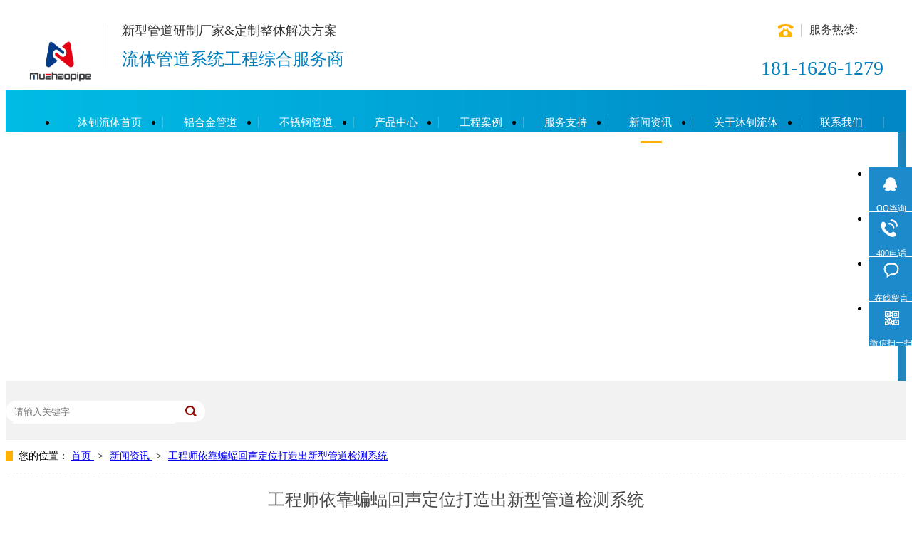

--- FILE ---
content_type: text/html
request_url: https://www.cleanpipe.com.cn/articles/gcsykb.html
body_size: 6764
content:
<!DOCTYPE html><html lang="zh"><head data-base="/">
<meta http-equiv="Cache-Control" content="no-transform">
<meta http-equiv="Cache-Control" content="no-siteapp"> 
  <meta charset="UTF-8"> 
  <meta http-equiv="X-UA-Compatible" content="IE=edge"> 
  <meta name="renderer" content="webkit"> 
  <meta http-equiv="pragma" content="no-cache">
 <meta http-equiv="cache-control" content="no-cache,must-revalidate">
 <meta http-equiv="expires" content="Wed, 26 Feb 1997 08:21:57 GMT">
 <meta http-equiv="expires" content="0">
 <meta name="applicable-device" content="pc">
<title>工程师依靠蝙蝠回声定位打造出新型管道检测系统</title>
<meta name="keywords" content="新型管道">
<meta name="description" content="外媒报道，工程师们正在求助于蝙蝠以此来了解更多有关如何保护好穿越地球数千英里的管道的知识。新的管道检测技术模仿了蝙蝠的方法，用快中子和伽马射线代替了声波，用于能够检测那些埋在地下或者被厚厚的绝缘材料包裹着的管道。"><meta name="mobile-agent" content="format=html5;url=https://www.cleanpipe.com.cn/mobile/articles/gcsykb.html"><meta name="mobile-agent" content="format=xhtml;url=https://www.cleanpipe.com.cn/mobile/articles/gcsykb.html">
<link rel="alternate" media="only screen and (max-width:640px)" href="https://www.cleanpipe.com.cn/mobile/articles/gcsykb.html">
<script src="https://www.cleanpipe.com.cn/js/uaredirect.js" type="text/javascript"></script>
<script type="text/javascript">uaredirect("https://www.cleanpipe.com.cn/mobile/articles/gcsykb.html");</script>
<link rel="canonical" href="https://www.cleanpipe.com.cn/articles/gcsykb.html"> 
  <link href="https://www.cleanpipe.com.cn/css/reset.css?1564542593083" rel="stylesheet"> 
  <script src="https://www.cleanpipe.com.cn/js/nsw.pc.min.js"></script> 
  <link href="https://www.cleanpipe.com.cn/5d3a74c5e4b09553acb7d2f8.css" rel="stylesheet">
  <script>
var _hmt = _hmt || [];
(function() {
  var hm = document.createElement("script");
  hm.src="https://hm.baidu.com/hm.js?e7904ecfd13245c9981282a34efb2bf2";
  var s = document.getElementsByTagName("script")[0]; 
  s.parentNode.insertBefore(hm, s);
})();
</script> 
  <script>(function(w,d,t,r,u){var f,n,i;w[u]=w[u]||[],f=function(){var o={ti:"343184733", enableAutoSpaTracking: true};o.q=w[u],w[u]=new UET(o),w[u].push("pageLoad")},n=d.createElement(t),n.src=r,n.async=1,n.onload=n.onreadystatechange=function(){var s=this.readyState;s&&s!=="loaded"&&s!=="complete"||(f(),n.onload=n.onreadystatechange=null)},i=d.getElementsByTagName(t)[0],i.parentNode.insertBefore(n,i)})(window,document,"script","//bat.bing.com/bat.js","uetq");</script>
 </head> 
 <body class="body-color"> 
  <div> 
 <div class="headbj"> 
  <div class="head content"> 
   <div class="logo wow fadeInLeft"> 
    <h1> <a href="https://www.cleanpipe.com.cn/" title="铝合金压缩空气管道厂家"> <img alt="铝合金压缩空气管道厂家" src="https://www.cleanpipe.com.cn/resource/images/aeb2e76914f04e1781f19acadf8db060_4.png" title="铝合金压缩空气管道厂家"> </a> </h1> 
    <span> <em>新型管道研制厂家&amp;定制整体解决方案</em> <i>流体管道系统工程综合服务商</i> </span> 
   </div> 
   <div class="phone wow fadeInRight"> 
    <em><i>服务热线:</i></em> 
    <p>181-1626-1279</p> 
   </div> 
   <div class="clear"></div> 
   <div class="menu"> 
    <ul class="nav"> 
      
      <li class="cur"> <a href="https://www.cleanpipe.com.cn/" title="沐钊流体首页"> 沐钊流体首页 </a> <p> 
         </p> </li> 
      
      <li> <a href="https://www.cleanpipe.com.cn/product/lhjgdx.html" title="铝合金管道"> 铝合金管道 </a> <p> 
         </p> </li> 
      
      <li> <a href="https://www.cleanpipe.com.cn/product/bxggdx.html" title="不锈钢管道"> 不锈钢管道 </a> <p> 
         </p> </li> 
      
      <li> <a href="https://www.cleanpipe.com.cn/product/" title="产品中心"> 产品中心 </a> <p> 
         </p> </li> 
      
      <li> <a href="https://www.cleanpipe.com.cn/article/gcal.html" title="工程案例"> 工程案例 </a> <p> 
         </p> </li> 
      
      <li class="fr6"> <a href="https://www.cleanpipe.com.cn/helps/shfw.html" title="服务支持"> 服务支持 </a> <p> 
         
         <a href="https://www.cleanpipe.com.cn/helps/shfw.html" title="售后服务">售后服务</a> 
         
         <a href="https://www.cleanpipe.com.cn/help/xzzx.html" title="下载中心">下载中心</a> 
         
         <a href="https://www.cleanpipe.com.cn/article/xwzx.html" title="知识库">知识库</a> 
         
         <a href="http://mz.cleanpipe.com.cn/login.html" target="_blank" title="项目报备系统">项目报备系统</a> 
         </p> </li> 
      
      <li> <a href="https://www.cleanpipe.com.cn/article/xwzx.html" title="新闻资讯"> 新闻资讯 </a> <p> 
         </p> </li> 
      
      <li> <a href="https://www.cleanpipe.com.cn/helps/gymzlt.html" title="关于沐钊流体"> 关于沐钊流体 </a> <p> 
         </p> </li> 
      
      <li> <a href="https://www.cleanpipe.com.cn/helps/lxmzlt.html" title="联系我们"> 联系我们 </a> <p> 
         </p> </li> 
      
    </ul> 
   </div> 
  </div> 
 </div> 
  
</div> 
  <div> 
 <div class="ty-banner-1"> 
   
   <a href="https://www.cleanpipe.com.cn/article/gcal.html" title="沐钊流体铝合金管道全流通设计、降低压损"> <img alt="沐钊流体铝合金管道全流通设计、降低压损" src="https://www.cleanpipe.com.cn/resource/images/5adc91786f864b119a5a6283d7cdb9d7_16.jpg" title="沐钊流体铝合金管道全流通设计、降低压损"> </a> 
    
   
   
   
 </div> 
</div> 
  <div class="p1-search-1 b"> 
 <div class="blk-main"> 
  <div class="blk-md blk"> 
   <div class="p1-search-1-inp fr"> 
    <input class="p1-search-1-inp1" id="key" placeholder="请输入关键字" type="text"> 
    <input class="p1-search-1-inp2" onclick="searchInfo();" type="button"> 
   </div> 
   <p> 热门关键词： 
     
     <a href="https://www.cleanpipe.com.cn/product/" onclick="searchLink(this);" title="工业压缩空气管道">工业压缩空气管道</a> 
     
     
     <a href="https://www.cleanpipe.com.cn/product/lhjgdx.html" onclick="searchLink(this);" title="空压机铝合金管道">空压机铝合金管道</a> 
     
     
     <a href="https://www.cleanpipe.com.cn/article/gcal.html" onclick="searchLink(this);" title="压缩空气管道安装案例">压缩空气管道安装案例</a> 
     
     
     <a href="https://www.cleanpipe.com.cn/helps/gymzlt.html" onclick="searchLink(this);" title="铝合金管道厂家">铝合金管道厂家</a> 
     </p> 
  </div> 
 </div> 
  
 <!-- CSS --> 
  
</div> 
  <div class="blk-main"> 
   <div class="blk plc"> 
 <!-- HTML --> 
 <div class="p12-curmbs-1" navcrumbs=""> 
  <b> 您的位置：</b> 
  <a href="https://www.cleanpipe.com.cn/"> 首页 </a> 
  <span> &gt; </span> 
   
   <i> <a href="https://www.cleanpipe.com.cn/article/xwzx.html"> 新闻资讯 </a> <span> &gt; </span> </i> 
   
   <i> <a href="https://www.cleanpipe.com.cn/articles/gcsykb.html"> 工程师依靠蝙蝠回声定位打造出新型管道检测系统 </a>  </i> 
   
 </div> 
  
  
</div> 
   <div class="clear"></div> 
   <div class="blk-sm fl"> 
    <div class="p14-infocontent-1 blk"> 
 <div class="p14-infocontent-1-tit">
   工程师依靠蝙蝠回声定位打造出新型管道检测系统 
 </div> 
 <div class="p14-infocontent-1-sour"> 
  <span> 作者： <a href="https://www.cnbeta.com/">  </a> 
   </span> 
  <span> 编辑： <a href="https://www.cnbeta.com/">  </a> 
   </span> 
  <span> 来源： <a href="https://www.cnbeta.com/">  </a> 
   </span> 
  <span> 发布日期： 2021.03.05 </span> 
 </div> 
 <div class="p14-infocontent-1-text"> 
  <div class="p14-infocontent-1-text-t1">
    信息摘要： 
  </div> 
  <div class="p14-infocontent-1-text-t2">外媒报道，工程师们正在求助于蝙蝠以此来了解更多有关如何保护好穿越地球数千英里的管道的知识。新的管道检测技术模仿了蝙蝠的方法，用快中子和伽马射…</div> 
  <div class="clear"> 
  </div> 
 </div> 
 <div class="p14-infocontent-1-desc endit-content"><div class="article-summary" style="box-sizing:border-box;transition:all 0.2s ease 0s;margin-top:0px;margin-bottom:0px;padding:15px 20px 10px 31px;border:1px solid #EEEEEE;font-variant-numeric:inherit;font-variant-east-asian:inherit;font-stretch:inherit;font-size:16px;line-height:inherit;font-family:&quot;vertical-align:baseline;position:relative;overflow:auto;color:#000000;white-space:normal;">
    <p style="box-sizing:border-box;transition:all 0.2s ease 0s;margin-top:0px;margin-bottom:0px;padding:0px;border:0px;font:inherit;vertical-align:baseline;word-break:break-all;">
        据外媒报道，工程师们正在求助于蝙蝠以此来了解更多有关如何保护好穿越地球数千英里的管道的知识。<span style="box-sizing:border-box;transition:all 0.2s ease 0s;font-weight:700;">兰卡斯特大学、美国国家物理实验室和技术公司Hybrid Instruments组建的一个团队正在研究如何利用核辐射来模拟蝙蝠用来定位猎物的声波狩猎系统。</span>
    </p>
</div>
<div class="article-content" id="artibody" style="box-sizing:border-box;transition:all 0.2s ease 0s;margin-top:0px;margin-bottom:0px;padding:10px 0px;border:0px;font-variant-numeric:inherit;font-variant-east-asian:inherit;font-stretch:inherit;font-size:16px;line-height:inherit;font-family:&quot;vertical-align:baseline;color:#000000;white-space:normal;">
    <p style="box-sizing:border-box;transition:all 0.2s ease 0s;margin:8px auto 0px;padding:0px;border:0px;font:inherit;vertical-align:baseline;word-break:break-all;text-indent:2em;text-align:center;">
        <a data-index="0" data-lightbox-gallery="cbc-gallery" href="https://static.cnbetacdn.com/article/2020/0131/af1eec746dea90f.png" style="box-sizing:border-box;transition:all 0.2s ease 0s;margin:0px;padding:0px;border-width:0px 0px 1px;border-top-style:initial;border-right-style:initial;border-bottom-style:solid;border-left-style:initial;border-top-color:initial;border-right-color:initial;border-bottom-color:#003366;border-left-color:initial;border-image:initial;font:inherit;vertical-align:baseline;color:#003366;text-decoration-line:none;" target="_blank"><img alt="41598_2020_58122_Fig1_HTML.png" data-original="https://static.cnbetacdn.com/thumb/article/2020/0131/af1eec746dea90f.png" src="https://static.cnbetacdn.com/thumb/article/2020/0131/af1eec746dea90f.png" style="box-sizing:border-box;transition:all 0.2s ease 0s;margin:0px auto;padding:0px;font:inherit;vertical-align:baseline;display:block;max-width:100%;"></a>
    </p>
    <p style="box-sizing:border-box;transition:all 0.2s ease 0s;margin:8px auto 0px;padding:0px;border:0px;font:inherit;vertical-align:baseline;word-break:break-all;text-indent:2em;">
        蝙蝠和管道似乎并没有太多共同之处，但在检查已经安装的管道是否存在潜在的破坏性腐蚀时，工程师们的处境就像是一只正在寻找晚餐的蝙蝠，他们都需要在黑暗中、一定距离寻找着某种东西。
    </p>
    <div class="otherContent_01" id="cbhahaha" style="box-sizing:border-box;transition:all 0.2s ease 0s;margin-top:10px;margin-right:20px;margin-bottom:10px;padding:4px;border:0px;font:inherit;vertical-align:baseline;float:left;overflow:hidden;clear:both;">
        <ins id="CbADsArticle" style="box-sizing:border-box;transition:all 0.2s ease 0s;margin:0px;padding:0px;border:0px;font:inherit;vertical-align:baseline;">
		</ins>
    </div>
    <p style="box-sizing:border-box;transition:all 0.2s ease 0s;margin:8px auto 0px;padding:0px;border:0px;font:inherit;vertical-align:baseline;word-break:break-all;text-indent:2em;">
        大多数看过几部自然纪录片的人都知道蝙蝠是通过超声波啁啾来导航，但这些声音比人类听觉范围之外的简单偷听要复杂得多。它们是一种复杂的声音组合，通过跟目标物相互作用然后向蝙蝠传回大量信息。
    </p>
    <p style="box-sizing:border-box;transition:all 0.2s ease 0s;margin:8px auto 0px;padding:0px;border:0px;font:inherit;vertical-align:baseline;word-break:break-all;text-indent:2em;">
        新的管道检测技术就模仿了蝙蝠的这种方法，但这里用快中子和伽马射线代替了声波。这个想法则是为了能够检测那些埋在地下或者被厚厚的绝缘材料包裹着的管道。
    </p>
    <p style="box-sizing:border-box;transition:all 0.2s ease 0s;margin:8px auto 0px;padding:0px;border:0px;font:inherit;vertical-align:baseline;word-break:break-all;text-indent:2em;">
        这是一种被称为反向散射的实验室常用技术的大规模版本，即一束辐射瞄准一个物体，从该物体反射回来的射线揭示其特性。根据研究小组的说法，中子和伽马射线的混合物是互补的，因为中子能与塑料和其他低密度材料相互作用，而快中子具有很强的穿透力，此外，伽马射线跟金属的相互作用更强但不能穿透密度很高的材料。
    </p>
    <p style="box-sizing:border-box;transition:all 0.2s ease 0s;margin:8px auto 0px;padding:0px;border:0px;font:inherit;vertical-align:baseline;word-break:break-all;text-indent:2em;">
        这种新的反向散射技术使用了一种名为Mixed Field Analyzer的新设备--由兰开斯特大学开发--和可记录由铅笔状的中子束和伽玛射线返回的电子信号的Hybrid Instruments。
    </p>
    <p style="box-sizing:border-box;transition:all 0.2s ease 0s;margin:8px auto 0px;padding:0px;border:0px;font:inherit;vertical-align:baseline;word-break:break-all;text-indent:2em;">
        据研究小组称，实验室对不同厚度的碳钢样品进行了实时测试，该技术甚至可以测量塑料或混凝土绝缘层下的厚度。这将有可能存有缺陷的钢以及更普遍的腐蚀成为大问题之前发现它们。
    </p>
    <p style="box-sizing:border-box;transition:all 0.2s ease 0s;margin:8px auto 0px;padding:0px;border:0px;font:inherit;vertical-align:baseline;word-break:break-all;text-indent:2em;">
        研发团队表示，他们下一步的工作是在管道截面上测试这项技术并打造一种速度更快的中子探测器。
    </p>
    <p style="box-sizing:border-box;transition:all 0.2s ease 0s;margin:8px auto 0px;padding:0px;border:0px;font:inherit;vertical-align:baseline;word-break:break-all;text-indent:2em;">
        相关研究报告已发表在《
        <a href="https://www.nature.com/articles/s41598-020-58122-3" style="box-sizing:border-box;transition:all 0.2s ease 0s;margin:0px;padding:0px;border-width:0px 0px 1px;border-top-style:initial;border-right-style:initial;border-bottom-style:solid;border-left-style:initial;border-top-color:initial;border-right-color:initial;border-bottom-color:#003366;border-left-color:initial;border-image:initial;font:inherit;vertical-align:baseline;color:#003366;text-decoration-line:none;" target="_self"><span style="box-sizing:border-box;transition:all 0.2s ease 0s;margin:0px;padding:0px;border:0px;font:inherit;vertical-align:baseline;">Scientific Reports</span></a>》上。
    </p>
</div></div> 
 <div class="clear"></div> 
  
</div> 
    <div class="p14-info-3 blk"> 
 <div class="p14-info-3-tit">
   【相关推荐】 
 </div> 
 <div class="p14-info-3-list"> 
  <ul> 
    
    <li><a href="https://www.cleanpipe.com.cn/" target="_blank"><span> 了解详情 &gt; </span>  </a></li> 
    
  </ul> 
 </div> 
  
</div> 
    <div class="p14-pagination-1 blk"> 
 <dl> 
   
   
   
 </dl> 
 <div class="p14-pagination-1-href"> 
  <span><a href="https://www.cleanpipe.com.cn/article/xwzx.html" title="返回列表">  返回列表 </a></span> 
 </div> 
 <div class="p14-pagination-1-key"> 
  <p>  本文标签：  
    
     
     <span><a href="https://www.cleanpipe.com.cn/search.php?key=新型管道" title="新型管道">  新型管道  </a></span> 
     
    </p> 
 </div> 
 <div class="clear"> 
 </div> 
  
</div> 
   </div> 
   <div class="blk-xs fr"> 
    <div class="fdh-01 blk"> 
 <div class="fdh-01-tit"> 
  <h3>沐钊流体资讯案例</h3> 
 </div> 
 <div class="fdh-01-nav" navvicefocus1=""> 
   
   <div class="fdh-01-nav-one"> 
    <h3><a href="https://www.cleanpipe.com.cn/article/gcal.html" title="工程案例 "> 工程案例  </a></h3> 
    <dl style="display:none;"> 
     <!-- 2级 --> 
      
      <dt> 
       <a href="https://www.cleanpipe.com.cn/article/qczz.html" title="汽车制造"> 汽车制造 </a> 
      </dt> 
       
      
      <dt> 
       <a href="https://www.cleanpipe.com.cn/article/spyl.html" title="食品饮料"> 食品饮料 </a> 
      </dt> 
       
      
      <dt> 
       <a href="https://www.cleanpipe.com.cn/article/jxzz.html" title="机械制造"> 机械制造 </a> 
      </dt> 
       
      
      <dt> 
       <a href="https://www.cleanpipe.com.cn/article/xny.html" title="新能源"> 新能源 </a> 
      </dt> 
       
      
      <dt> 
       <a href="https://www.cleanpipe.com.cn/article/dzdq.html" title="电子电器"> 电子电器 </a> 
      </dt> 
       
      
      <dt> 
       <a href="https://www.cleanpipe.com.cn/article/yczz.html" title="烟草制造"> 烟草制造 </a> 
      </dt> 
       
      
      <dt> 
       <a href="https://www.cleanpipe.com.cn/article/jgzz.html" title="军工制造"> 军工制造 </a> 
      </dt> 
       
      
      <dt> 
       <a href="https://www.cleanpipe.com.cn/article/fzxy.html" title="纺织行业"> 纺织行业 </a> 
      </dt> 
       
      
      <dt> 
       <a href="https://www.cleanpipe.com.cn/article/yyyl.html" title="医药医疗"> 医药医疗 </a> 
      </dt> 
       
      
      <dt> 
       <a href="https://www.cleanpipe.com.cn/article/hkht.html" title="航空航天"> 航空航天 </a> 
      </dt> 
       
      
    </dl> 
   </div> 
   
   <div class="fdh-01-nav-one"> 
    <h3><a href="https://www.cleanpipe.com.cn/article/xwzx.html" title="新闻资讯"> 新闻资讯 </a></h3> 
    <dl style="display:none;"> 
     <!-- 2级 --> 
      
      <dt> 
       <a href="https://www.cleanpipe.com.cn/article/gsdt.html" title="公司动态"> 公司动态 </a> 
      </dt> 
       
      
      <dt> 
       <a href="https://www.cleanpipe.com.cn/article/bkwd.html" title="百科问答"> 百科问答 </a> 
      </dt> 
       
      
    </dl> 
   </div> 
   
 </div> 
 <div class="clear"></div> 
  
  
</div> 
    <div class="contact-z1 blk"> 
 <p> 咨询热线 </p> 
 <span> 181-1626-1279 </span> 
  
</div> 
   </div> 
   <div class="clear"></div> 
  </div> 
  <div> 
 <div class="footer"> 
  <div class="foot content"> 
   <div class="ftnav"> 
    <ul> 
      
      <li class="first"> <a href="https://www.cleanpipe.com.cn/" title="网站首页"><i>home</i><em>网站首页</em></a> </li> 
      
      <li> <a href="https://www.cleanpipe.com.cn/product/lhjgdx.html" title="铝合金管道"><i>pipeline</i><em>铝合金管道</em></a> </li> 
      
      <li> <a href="https://www.cleanpipe.com.cn/product/bxggdx.html" title="不锈钢管道"><i>pipeline</i><em>不锈钢管道</em></a> </li> 
      
      <li> <a href="https://www.cleanpipe.com.cn/product/" title="产品中心"><i>product</i><em>产品中心</em></a> </li> 
      
      <li> <a href="https://www.cleanpipe.com.cn/article/gcal.html" title="工程案例"><i>Case</i><em>工程案例</em></a> </li> 
      
      <li> <a href="https://www.cleanpipe.com.cn/article/xwzx.html" title="新闻资讯"><i>news</i><em>新闻资讯</em></a> </li> 
      
      <li> <a href="https://www.cleanpipe.com.cn/Tools/leaveword.html" title="在线留言"><i>message</i><em>在线留言</em></a> </li> 
      
      <li> <a href="https://www.cleanpipe.com.cn/sitemap.html" target="_blank" title="站点地图"><i>Site map</i><em>站点地图</em></a> </li> 
      
    </ul> 
   </div> 
   <div class="dblogo"> 
    <span>SHANG HAI MU ZHAO fluid</span> 
    <em>安徽沐钊流体控制有限公司</em> 
   </div> 
   <div class="gsxx"> 
    <ul> 
     <li class="db1">服务热线：181-1626-1279</li> 
     <li class="db2">公司地址：安徽省合肥市庐江县同大镇广巢西路88号</li> 
     <li class="db3">联系邮箱：18116261279@cleanpipe.com.cn&nbsp;&nbsp;百度统计</li> 
     <li class="db4"><em>网站制作：<a href="http://www.nsw88.com" target="_blank" title="牛商股份（股票代码：830770）">牛商股份（股票代码：830770）</a></em><em>网站版权注册</em><em>仿冒必究! </em></li> 
    </ul> 
   </div> 
   <div class="ewm"> 
    <span><em><img alt="沐钊流体手机网" src="https://www.cleanpipe.com.cn/resource/images/bfa2e5e4eb2c47d5b1abb7db49c51f06_2.jpg" title="沐钊流体手机网"></em><i>沐钊流体手机网 </i></span> 
    <span><em><img alt="关注沐钊流体" src="https://www.cleanpipe.com.cn/resource/images/196ef01835f54220ac4f935a1b378fb2_4.jpg" title="关注沐钊流体"></em><i>关注沐钊流体 </i></span> 
   </div> 
   <div class="clear"></div> 
   <div class="link"> 
    <em>备案号：<a href="https://beian.miit.gov.cn/#/Integrated/index" rel="nofollow" target="_blank">皖ICP备2024056788号-1</a></em> 
    <i></i> 
   </div> 
  </div> 
 </div> 
  
</div> 
  <div class="client-2"> 
 <ul id="client-2"> 
  <li class="my-kefu-qq"> 
   <div class="my-kefu-main"> 
    <div class="my-kefu-left"> 
     <a class="online-contact-btn" href="https://affim.baidu.com/unique_57863724/chat?siteId=20928586&amp;userId=57863724&amp;siteToken=000a954e7223f5b3eff52be8724c17c3" rel="nofollow" target="_blank" title=""> <i>&nbsp;&nbsp;</i> <p> QQ咨询 </p> </a> 
    </div> 
    <div class="my-kefu-right"></div> 
   </div> </li> 
  <li class="my-kefu-tel"> 
   <div class="my-kefu-tel-main"> 
    <div class="my-kefu-left"> 
     <i></i> 
     <p> 400电话 </p> 
    </div> 
    <div class="my-kefu-tel-right" phone400="">181-1626-1279</div> 
   </div> </li> 
  <li class="my-kefu-liuyan"> 
   <div class="my-kefu-main"> 
    <div class="my-kefu-left"> 
     <a href="https://www.cleanpipe.com.cn/Tools/leaveword.html" rel="nofollow" title="在线留言"> <i></i> <p> 在线留言 </p> </a> 
    </div> 
    <div class="my-kefu-right"></div> 
   </div> </li> 
  <li class="my-kefu-weixin"> 
   <div class="my-kefu-main"> 
    <div class="my-kefu-left"> 
     <i></i> 
     <p> 微信扫一扫 </p> 
    </div> 
    <div class="my-kefu-right"> 
    </div> 
    <div class="my-kefu-weixin-pic"> 
     <img src="https://www.cleanpipe.com.cn/resource/images/bfa2e5e4eb2c47d5b1abb7db49c51f06_2.jpg"> 
    </div> 
   </div> </li> 
   
  <li class="my-kefu-ftop"> 
   <div class="my-kefu-main"> 
    <div class="my-kefu-left"> 
     <a href="javascript:;"> <i></i> <p> 返回顶部 </p> </a> 
    </div> 
    <div class="my-kefu-right"> 
    </div> 
   </div> </li> 
 </ul> 
  
  
</div> 
  <script src="https://www.cleanpipe.com.cn/js/public.js"></script> 
  <script src="https://www.cleanpipe.com.cn/5d3a74c5e4b09553acb7d2f8.js" type="text/javascript"></script>
  <script>
var _hmt = _hmt || [];
(function() {
  var hm = document.createElement("script");
  hm.src="https://hm.baidu.com/hm.js?000a954e7223f5b3eff52be8724c17c3";
  var s = document.getElementsByTagName("script")[0]; 
  s.parentNode.insertBefore(hm, s);
})();
</script>
 
<script>  var sysBasePath = null ;var projPageData = {};</script><script>(function(){var bp = document.createElement('script');
var curProtocol = window.location.protocol.split(':')[0];
if (curProtocol === 'https')
{ bp.src='https://zz.bdstatic.com/linksubmit/push.js'; }
else
{ bp.src='http://push.zhanzhang.baidu.com/push.js'; }
var s = document.getElementsByTagName("script")[0];
s.parentNode.insertBefore(bp, s);
})();</script><script src="https://www.cleanpipe.com.cn/js/ab77b6ea7f3fbf79.js" type="text/javascript"></script>
<script type="application/ld+json">
{"@content":"https://ziyuan.baidu.com/contexts/cambrian.jsonld","@id":"https://www.cleanpipe.com.cn/articles/gcsykb.html","appid":"","title":"工程师依靠蝙蝠回声定位打造出新型管道检测系统","images":[],"description":"","pubDate":"2021-03-05T14:54:13","upDate":"2025-03-29T16:04:31","lrDate":"2021-03-05T15:00"}
</script></body></html>

--- FILE ---
content_type: text/css
request_url: https://www.cleanpipe.com.cn/5d3a74c5e4b09553acb7d2f8.css
body_size: 3046
content:

		.content{width:1200px;margin:0 auto;}
		.headbj{height:177px; background:url(images/head.jpg) no-repeat center;}
		.head{padding-top:26px;}
		.head .logo{width:600px; float:left;height:92px;}
		.head .logo h1{width:91px; height:62px;margin-right: 20px;float:left;}
		.head .logo h1 img{width:91px; height:62px;}
		.head .logo span{display: block;height:62px; float:left;width:400px;padding-left:19px;box-sizing: border-box; border-left:1px solid #efe9e4;}
		.head .logo span em{display: block; font-size: 18px; line-height: 18px; color:#333333; margin-bottom: 19px; font-style: normal;}
		.head .logo span i{display: block;font-size: 24px; color:#007EBF; line-height: 24px;font-style: normal;}
		.head .phone{width:180px;height:92px; float:right;}
		.head .phone em{display: block;height:18px;padding-left:32px;margin-left: 32px;background:url(images/tel.png) no-repeat left; margin-bottom: 18px;}
		.head .phone em i{display: block;font-size: 16px; line-height: 16px; color:#333333;padding-left:11px; height:18px;border-left:1px solid #cccccc; font-style: normal;}
		.head .phone p{font-size: 28px; color:#007ebf;font-family: "Impact";text-align:right}
		.head .nav{width:1180px;float:left;}
		.head .nav li{float:left;height:59px; line-height: 59px;position:relative;}
		.head .nav li a{font-size: 15px; color:#FFF;padding:0 29px;border-right:1px solid rgba(255,255,255,0.2)}
		.head .nav li.cur,.head .nav li:hover{background:url(images/hg.jpg) no-repeat bottom center;}
		.head .nav li p{display:none;position:absolute; width:100%; text-align:center;background:#007ebf;padding:20px 0;z-index:100;}
		.head .nav li p a{display:block;height:40px; line-height:40px;padding:0;border:0;}
		.head .nav li.fr6:hover p{display:block;}
	

        .ty-banner-1 {
            overflow: hidden;
            line-height: 0;
            text-align:center;
        }
        .ty-banner-1 img{
            visibility: hidden;
        }
        .ty-banner-1 img.show{
            visibility: visible;
        }
    

        .p1-search-1 {
            background: #f2f2f2;
            height: 82px;
            border-bottom: 1px solid #eee;
            overflow: hidden;
            font-size: 14px;
        }
        
        .p1-search-1 p {
            color: #444;
            line-height: 82px;
        }
        
        .p1-search-1 a {
            color: #444;
            display: inline-block;
            margin-right: 15px;
        }
        
        .p1-search-1-inp {
            width: 270px;
            height: 30px;
            border-radius: 20px;
            background: #fff;
            padding-left: 10px;
            margin-top: 28px;
        }
        
        .p1-search-1-inp input {
            border: 0;
        }
        
        .p1-search-1-inp1 {
            width: 224px;
            height: 30px;
            line-height: 30px;
            color: #a9a9a9;
            float: left;
        }
        
        .p1-search-1-inp2 {
            width: 30px;
            height: 30px;
            background: url(images/VISkins-p1.png) no-repeat -258px -936px;
            float: right;
            cursor: pointer;
        }
    

        .p12-curmbs-1 {
            font-size: 14px;
            border-bottom: 1px dashed #dcdcdc;
        }
        
        .p12-curblock{
            display: none;
        }
        .p12-curmbs-1 b {
            border-left: 10px solid #ffb100;
            font-weight: normal;
            padding-left: 8px;
        }
        .p12-curmbs-1 i {
            font-style: normal;
        }
        
        .p12-curmbs-1 span {
            font-family: '宋体';
            padding: 0 5px;
            height: 46px;
            line-height: 46px;
        }
    

        .p14-infocontent-1 {
            background: #fff;
            padding: 18px 0;
        }
        
        .p14-infocontent-1-tit {
            height: 38px;
            font-size: 24px;
            font-weight: normal;
            line-height: 38px;
            color: #4b4a4a;
            text-align: center;
        }
        
        .p14-infocontent-1-sour {
            height: 24px;
            font-size: 12px;
            line-height: 24px;
            text-align: center;
            color: #aaa;
            margin-bottom: 20px;
        }
        
        .p14-infocontent-1-sour a {
            color: #aaa;
        }
        
        .p14-infocontent-1-sour span {
            margin: 0 9px;
        }
        
        .p14-infocontent-1-text {
            padding: 16px 18px;
            font-size: 14px;
            line-height: 24px;
            border: 1px solid #d6d6d6;
            margin-bottom: 22px;
        }
        
        .p14-infocontent-1-text-t1 {
            width: 78px;
            float: left;
            color: #342f2e;
            margin-right: -78px;
        }
        
        .p14-infocontent-1-text-t2 {
            padding-left: 80px;
        }
    

        .p14-info-3 {
            background: #fff;
            padding: 0 40px 8px;
        }
        
        .p14-info-3-tit {
            height: 55px;
            font-size: 24px;
            line-height: 55px;
            color: #4b4a4a;
        }
        
        .p14-info-3-list li {
            height: 46px;
            font-size: 14px;
            line-height: 46px;
            color:#4b4a4a;
            border-top: 1px dashed #dbdbdb;
            overflow: hidden;
            text-overflow: ellipsis;
            white-space: nowrap;
        }
        
        .p14-info-3-list li a{ color:#4b4a4a;}
        .p14-info-3-list li span {
            float: right;
        }
    

        .p14-pagination-1 dl {
            margin-bottom: 24px;
            padding-right: 40px;
        }
        
        .p14-pagination-1 dd {
            height: 32px;
            font-size: 14px;
            line-height: 32px;
            overflow: hidden;
            text-overflow: ellipsis;
            white-space: nowrap;
        }
        
        .p14-pagination-1 dd b {
            float: right;
            font-weight: normal;
        }
        
        .p14-pagination-1 dd span {
            width: 60px;
            height: 32px;
            background: #a2a2a2;
            color: #fff;
            text-align: center;
            display: inline-block;
            margin-right: 10px;
        }
        
        .p14-pagination-1 dt {
            height: 1px;
            border-bottom: 1px dashed #b5b5b5;
            margin-left: 60px;
            padding-top: 2px;
            margin-bottom: 2px;
        }
        
        .p14-pagination-1 dd em {
            float: right;
            font-style: normal;
            padding-left: 20px;
            font-weight: normal;
        }
        
        .p14-pagination-1 dl a {
            color: #4b4a4a;
        }
        
        .p14-pagination-1-href {
            float: right;
            font-size: 18px;
            line-height: 32px;
        }
        
        .p14-pagination-1-href span {
            display: inline-block;
            padding: 0 6px;
            margin-left: 4px;
            background: #ffb100;
        }
        
        .p14-pagination-1-href a {
            display: block;
            color: #fff;
        }
        
        .p14-pagination-1-key {
            min-height: 40px;
            border-top: 1px solid #ffb100;
            font-size: 14px;
            line-height: 40px;
            color:#575556;
        }
        
        .p14-pagination-1-key a {
            color: #575556;
        }
        
        .p14-pagination-1-key span {
            display: inline-block;
            margin: 0 4px;
        }
    

        .fdh-01-tit {
            background: #1d8acb;
            height: 80px;
        }
        
        .fdh-01-tit h3 {
            height: 75px;
            font-size: 24px;
            font-weight: normal;
            line-height: 75px;
            color: #fff;
            border-bottom: 1px solid #fff;
            text-align: center;
        }
        
        .fdh-01-tit h3 span {
            font-size: 14px;
            text-transform: uppercase;
        }
        .fdh-01-nav{ overflow:hidden;}
        
        .fdh-01-nav-one h3 {
            height: 50px;
            line-height: 50px;
            background: url(images/p14-icon5.png) no-repeat right center #ececeb;
            margin-bottom: 2px;
            overflow: hidden;
        }
        
        .fdh-01-nav-one h3 a {
            display: block;
            height: 50px;
            font-size: 18px;
            font-weight: normal;
            margin-right: 40px;
            margin-left: 38px;
            color: #666;
        }
        
        .fdh-01-nav-one h3.sidenavcur,
        .fdh-01-nav-one h3:hover {
            background: url(images/p14-icon2.png) no-repeat right center  #1d8acb;
        }
        
        .fdh-01-nav-one h3.sidenavcur a,
        .fdh-01-nav-one h3:hover a{
            color: #fff;
        }
        .fdh-01-nav dl {
            padding: 2px 0 4px;
        }
        
        .fdh-01-nav dt {
            height: 50px;
            font-size: 16px;
            line-height: 50px;
            padding-left: 54px;
            padding-right: 40px;
            margin-bottom: 1px;
            background: #ececec;
            position: relative;
            overflow: hidden;
        }
        
        .fdh-01-nav dt:after {
            content: "";
            width: 8px;
            height: 8px;
            border: 2px solid #b8b8b8;
            border-style: solid solid none none;
            position: absolute;
            top: 50%;
            right: 32px;
            margin-top: -4px;
            -webkit-transform: rotate(45deg);
            -moz-transform: rotate(45deg);
            -ms-transform: rotate(45deg);
            -o-transform: rotate(45deg);
            transform: rotate(45deg);
        }
        
        .fdh-01-nav dt.sidenavcur:after,
        .fdh-01-nav dt:hover:after {
            border-color:  #1d8acb;
        }
        
        .fdh-01-nav dt.sidenavcur a,
        .fdh-01-nav dt:hover a {
            color:  #1d8acb;
        }
        
        .fdh-01-nav dd {
            border: 1px solid #ececec;
            border-bottom: 0;
        }
        
        .fdh-01-nav p {
            height: 50px;
            font-size: 14px;
            line-height: 50px;
            padding-left: 72px;
            padding-right: 40px;
            border-bottom: 1px solid #ececec;
            background: #fff;
            position: relative;
            overflow: hidden;
        }
        
        .fdh-01-nav p.sidenavcur a,
        .fdh-01-nav p:hover a {
            color:  #1d8acb;
        }
        
        .fdh-01-nav p.sidenavcur:after,
        .fdh-01-nav p:hover:after {
            background: #ffb100;
        }
        
        .fdh-01-nav a {
            display: block;
            overflow: hidden;
            text-overflow: ellipsis;
            white-space: nowrap;
        }
    

        .contact-z1 {
            height: 140px;
            background: url("images/contact-z1.jpg") no-repeat;
            color: #333;
            margin-bottom: 30px;
        }
        
        .contact-z1 p {
            font-size: 20px;
            height: 30px;
            line-height: 30px;
            padding: 37px 0 0 95px; 
            background: url(images/contact-z1_tel.png) no-repeat 74px 44px;
        }
        
        .contact-z1 span {
            display: block;
            height: 30px;
            font-weight: bold;
            font-size: 18px;
            line-height: 30px; 
            padding-left: 73px;
        }
    

           .footer{height:548px; background:url(images/foot.jpg) no-repeat center;}
		   .foot{padding-top:83px;}
		   .foot .ftnav{height:68px;border-bottom:1px solid rgba(249,248,245,0.1);margin-bottom: 31px;}
		   .foot .ftnav ul li{float:left; text-align: center;margin-left:84px;}
		   .foot .ftnav ul li.first{margin-left: 0;}
		   .foot .ftnav ul li i{display: block; text-align: center;font-size: 18px; line-height: 18px; color:#FFF; opacity: 0.5; margin-bottom: 9px; text-transform: uppercase; font-style: normal;}
		   .foot .ftnav ul li em{display: block;font-size: 16px; line-height: 16px; color:#F7F2F4;opacity: 0.8;font-style: normal;}
		   .foot .dblogo{height:77px; padding-top:34px;position: relative;width:260px;float:left;}
		   .foot .dblogo span{display: block;font-size: 18px; line-height: 18px; color:#F9F8F5; margin-bottom: 9px; opacity: 0.5;text-transform: uppercase;}
		   .foot .dblogo em{display: block; font-size: 20px; color:#F9F8F5; line-height: 20px; font-style: normal;}
		   .foot .dblogo:before{width:50px; height:2px;background:rgba(255,255,255,0.5);content:"";position: absolute; bottom:0;left:0;}
		   .foot .gsxx{margin-left: 47px;width:584px; height:174px;padding-top:11px;float:left;}
		   .foot .gsxx li{font-size: 14px; color:#FFF;padding-left:31px;height:18px; line-height: 18px; margin-bottom: 20px;}
		   .foot .gsxx li.db1{background:url(images/db1.png) no-repeat left;}
		   .foot .gsxx li.db2{background:url(images/db2.png) no-repeat left;}
		   .foot .gsxx li.db3{background:url(images/db3.png) no-repeat left;}
		   .foot .gsxx li.db4{background:url(images/db4.png) no-repeat left;}
		   .foot .gsxx li em{font-size: 14px; color:#FFF;font-style: normal;margin-right: 10px;}
		   .foot .gsxx li em a{font-size: 14px; color:#FFF;font-style: normal;}
		   .foot .ewm{width:305px; float:right;}
		   .foot .ewm span{display: block;width:113px; float:left; margin-left: 39px;}
		   .foot .ewm span em{display: block;width:113px; height:113px;}
		   .foot .ewm span em img{width:113px; height:113px;}
		   .foot .ewm span i{display: block;;height:50px; line-height: 50px; text-align: center;font-size: 14px; color:#FFF; font-style: normal;}
		   .foot .link{height:71px;line-height: 71px;border-top:1px solid rgba(255,255,255,0.1)}
		   .foot .link em{display:block; font-size: 13px; color:#FFF;opacity: 0.7;margin-right: 47px;float:left; font-style: normal;}
		   .foot .link em a{ font-size: 13px; color:#FFF;font-style: normal;}
		   .foot .link i{display: block;width:10px; height:2px;background:rgba(255,255,255,0.3); margin-right: 33px;float:left;margin-top: 36px;}
		   .foot .link span{display: block;;float:left;}
		   .foot .link span b{display: block;font-size: 14px; color:#FFF;float:left;}
	

        .client-2 {
            position: fixed;
            right: -170px;
            top: 50%;
            z-index: 900;
        }
        
        .client-2 li a {
            text-decoration: none;
        }
        .client-2 li {
            margin-top: 1px;
            clear: both;
            height: 62px;
            position: relative;
        }
        
        .client-2 li i {
            background: url(images/fx.png) no-repeat;
            display: block;
            width: 30px;
            height: 27px;
            margin: 0px auto;
            text-align: center;
        }
        
        .client-2 li p {
            height: 20px;
            font-size: 12px;
            line-height: 20px;
            overflow: hidden;
            text-align: center;
            color: #fff;
        }
        
        .client-2 .my-kefu-qq i {
            background-position: 4px 5px;
        }
        
        .client-2 .my-kefu-tel i {
            background-position: 0 -21px;
        }
        
        .client-2 .my-kefu-liuyan i {
            background-position: 4px -53px;
        }
        
        .client-2 .my-kefu-weixin i {
            background-position: -34px 4px;
        }
        
        .client-2 .my-kefu-weibo i {
            background-position: -30px -22px;
        }
        
        .client-2 .my-kefu-ftop {
            display: none;
        }
        
        .client-2 .my-kefu-ftop i {
               width: 33px;
    height: 31px;
    background-position: -23px -47px;
    background-size: 52px 82px;
        }
        .client-2 .my-kefu-ftop .my-kefu-main{
            padding-top: 6px;
        }
        
        .client-2 .my-kefu-left {
            float: left;
            width: 62px;
            height: 47px;
            position: relative;
        }
        
        .client-2 .my-kefu-tel-right {
            font-size: 16px;
            color: #fff;
            float: left;
            height: 24px;
            line-height: 22px;
            padding: 0 15px;
            border-left: 1px solid #fff;
            margin-top: 14px;
        }
        
        .client-2 .my-kefu-right {
            width: 20px;
        }
        
        .client-2 .my-kefu-tel-main {
            background: #1d8acb;
            color: #fff;
            height: 53px;
            width: 230px;
            padding:9px 0 0;
            float: left;
        }
        
        .client-2 .my-kefu-main {
            background: #1d8acb;
            width: 97px;
            height: 53px;
            position: relative;
            padding:9px 0 0;
            float: left;
        }
        
        .client-2 .my-kefu-weixin-pic {
            position: absolute;
            left: -130px;
            top: -24px;
            display: none;
            z-index: 333;
        }
        
        .my-kefu-weixin-pic img {
            width: 115px;
            height: 115px;
        }
    
